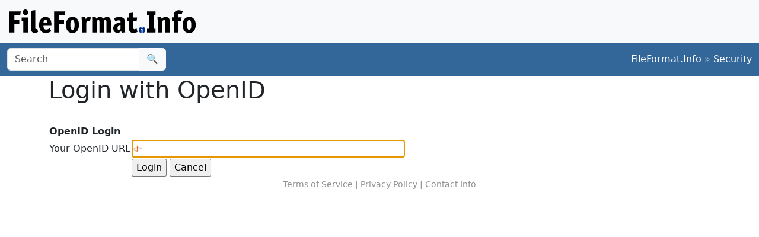

--- FILE ---
content_type: text/plain
request_url: https://www.fileformat.info/js/submit1.js
body_size: 338
content:
/*
 * function to prevent double submission of forms
 */

function initSubmitOnce()
{
    var func = new Function("this.parentNode.insertBefore(document.createElement('p').appendChild(document.createTextNode('Please wait...')).parentNode, this);this.style.display = 'none';");

    var allForms = document.getElementsByTagName("FORM");

    for (var loop = 0; loop < allForms.length; loop++)
    {
        var theForm = allForms[loop];

        if (typeof theForm.onsubmit != 'function')
        {
            theForm.onsubmit = func;
        }
        else
        {
			var oldsubmit = theForm.onsubmit;
            theForm.onsubmit = function() { if (oldsubmit() == false) { return false; } func(); }
        }
    }
}

// from http://www.brothercake.com/site/resources/scripts/onload/
function addLoadEvent(func)
{
	if(typeof window.addEventListener != 'undefined')
	{
		//.. gecko, safari, konqueror and standard
		window.addEventListener('load', func, false);
	}
	else if(typeof document.addEventListener != 'undefined')
	{
		//.. opera 7
		document.addEventListener('load', func, false);
	}
	else if(typeof window.attachEvent != 'undefined')
	{
		//.. win/ie
		window.attachEvent('onload', func);
	}
	else
	{
		//.. mac/ie5 and anything else that gets this far
		
		//if there's an existing onload function
		if(typeof window.onload == 'function')
		{
			//store it
			var existing = onload;
			
			//add new onload handler
			window.onload = function()
			{
				//call existing onload function
				existing();
				
				//call generic onload function
				func();
			};
		}
		else
		{
			//setup onload function
			window.onload = func;
		}
	}
}
addLoadEvent(initSubmitOnce);
